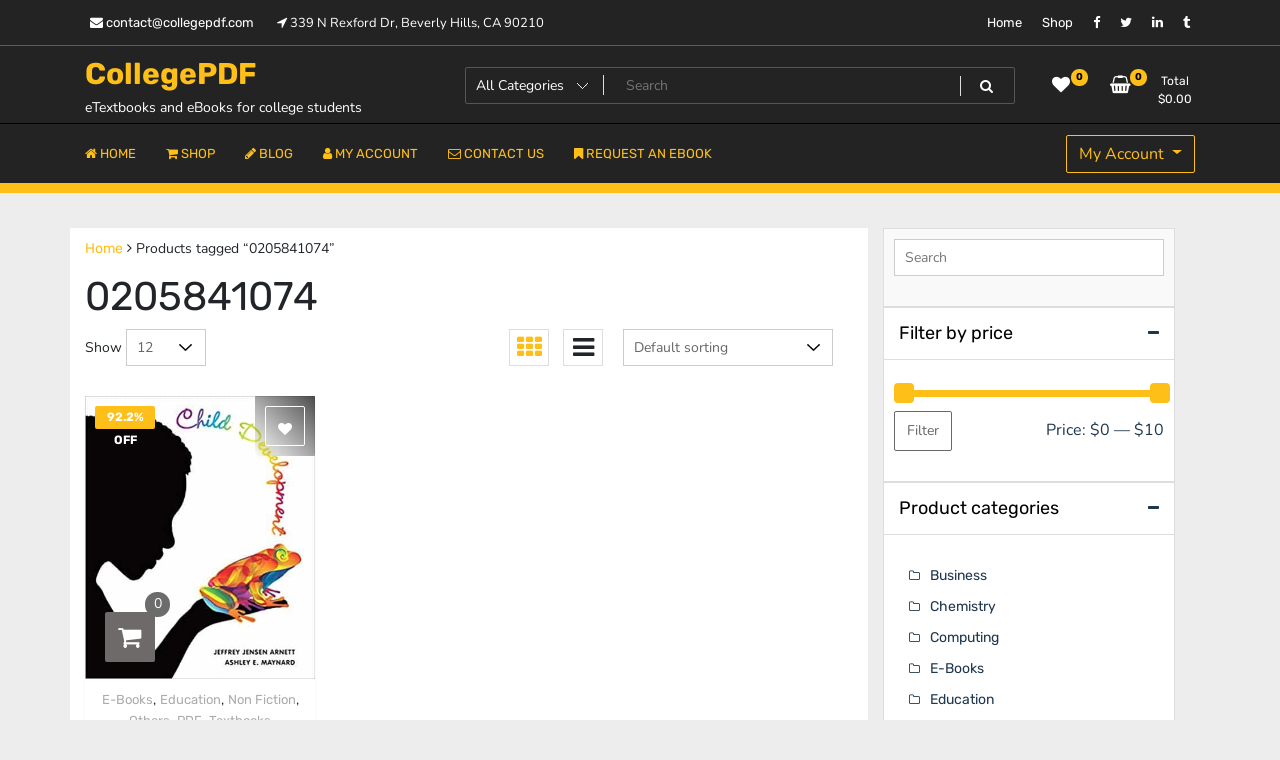

--- FILE ---
content_type: text/html; charset=UTF-8
request_url: https://collegepdf.com/product-tag/0205841074/
body_size: 19024
content:
<!doctype html>
<html lang="en-US">
<head>
	<meta charset="UTF-8">
	<meta name="viewport" content="width=device-width, initial-scale=1">
	<link rel="profile" href="https://gmpg.org/xfn/11">

	<title>0205841074 &#8211; CollegePDF</title>
<meta name='robots' content='max-image-preview:large' />
	<style>img:is([sizes="auto" i],[sizes^="auto," i]){contain-intrinsic-size:3000px 1500px}</style>
	<link rel="alternate" type="application/rss+xml" title="CollegePDF &raquo; Feed" href="https://collegepdf.com/feed/" />
<link rel="alternate" type="application/rss+xml" title="CollegePDF &raquo; Comments Feed" href="https://collegepdf.com/comments/feed/" />
<link rel="alternate" type="application/rss+xml" title="CollegePDF &raquo; 0205841074 Tag Feed" href="https://collegepdf.com/product-tag/0205841074/feed/" />
<script>
window._wpemojiSettings = {"baseUrl":"https:\/\/s.w.org\/images\/core\/emoji\/16.0.1\/72x72\/","ext":".png","svgUrl":"https:\/\/s.w.org\/images\/core\/emoji\/16.0.1\/svg\/","svgExt":".svg","source":{"concatemoji":"https:\/\/collegepdf.com\/wp-includes\/js\/wp-emoji-release.min.js?ver=6.8.3"}};
/*! This file is auto-generated */
!function(s,n){var o,i,e;function c(e){try{var t={supportTests:e,timestamp:(new Date).valueOf()};sessionStorage.setItem(o,JSON.stringify(t))}catch(e){}}function p(e,t,n){e.clearRect(0,0,e.canvas.width,e.canvas.height),e.fillText(t,0,0);var t=new Uint32Array(e.getImageData(0,0,e.canvas.width,e.canvas.height).data),a=(e.clearRect(0,0,e.canvas.width,e.canvas.height),e.fillText(n,0,0),new Uint32Array(e.getImageData(0,0,e.canvas.width,e.canvas.height).data));return t.every(function(e,t){return e===a[t]})}function u(e,t){e.clearRect(0,0,e.canvas.width,e.canvas.height),e.fillText(t,0,0);for(var n=e.getImageData(16,16,1,1),a=0;a<n.data.length;a++)if(0!==n.data[a])return!1;return!0}function f(e,t,n,a){switch(t){case"flag":return n(e,"\ud83c\udff3\ufe0f\u200d\u26a7\ufe0f","\ud83c\udff3\ufe0f\u200b\u26a7\ufe0f")?!1:!n(e,"\ud83c\udde8\ud83c\uddf6","\ud83c\udde8\u200b\ud83c\uddf6")&&!n(e,"\ud83c\udff4\udb40\udc67\udb40\udc62\udb40\udc65\udb40\udc6e\udb40\udc67\udb40\udc7f","\ud83c\udff4\u200b\udb40\udc67\u200b\udb40\udc62\u200b\udb40\udc65\u200b\udb40\udc6e\u200b\udb40\udc67\u200b\udb40\udc7f");case"emoji":return!a(e,"\ud83e\udedf")}return!1}function g(e,t,n,a){var r="undefined"!=typeof WorkerGlobalScope&&self instanceof WorkerGlobalScope?new OffscreenCanvas(300,150):s.createElement("canvas"),o=r.getContext("2d",{willReadFrequently:!0}),i=(o.textBaseline="top",o.font="600 32px Arial",{});return e.forEach(function(e){i[e]=t(o,e,n,a)}),i}function t(e){var t=s.createElement("script");t.src=e,t.defer=!0,s.head.appendChild(t)}"undefined"!=typeof Promise&&(o="wpEmojiSettingsSupports",i=["flag","emoji"],n.supports={everything:!0,everythingExceptFlag:!0},e=new Promise(function(e){s.addEventListener("DOMContentLoaded",e,{once:!0})}),new Promise(function(t){var n=function(){try{var e=JSON.parse(sessionStorage.getItem(o));if("object"==typeof e&&"number"==typeof e.timestamp&&(new Date).valueOf()<e.timestamp+604800&&"object"==typeof e.supportTests)return e.supportTests}catch(e){}return null}();if(!n){if("undefined"!=typeof Worker&&"undefined"!=typeof OffscreenCanvas&&"undefined"!=typeof URL&&URL.createObjectURL&&"undefined"!=typeof Blob)try{var e="postMessage("+g.toString()+"("+[JSON.stringify(i),f.toString(),p.toString(),u.toString()].join(",")+"));",a=new Blob([e],{type:"text/javascript"}),r=new Worker(URL.createObjectURL(a),{name:"wpTestEmojiSupports"});return void(r.onmessage=function(e){c(n=e.data),r.terminate(),t(n)})}catch(e){}c(n=g(i,f,p,u))}t(n)}).then(function(e){for(var t in e)n.supports[t]=e[t],n.supports.everything=n.supports.everything&&n.supports[t],"flag"!==t&&(n.supports.everythingExceptFlag=n.supports.everythingExceptFlag&&n.supports[t]);n.supports.everythingExceptFlag=n.supports.everythingExceptFlag&&!n.supports.flag,n.DOMReady=!1,n.readyCallback=function(){n.DOMReady=!0}}).then(function(){return e}).then(function(){var e;n.supports.everything||(n.readyCallback(),(e=n.source||{}).concatemoji?t(e.concatemoji):e.wpemoji&&e.twemoji&&(t(e.twemoji),t(e.wpemoji)))}))}((window,document),window._wpemojiSettings);
</script>

<style id='wp-emoji-styles-inline-css'>img.wp-smiley,img.emoji{display:inline!important;border:none!important;box-shadow:none!important;height:1em!important;width:1em!important;margin:0 0.07em!important;vertical-align:-0.1em!important;background:none!important;padding:0!important}</style>
<link data-optimized="1" rel='stylesheet' id='wp-block-library-css' href='https://collegepdf.com/wp-content/litespeed/css/19aa395e91887e990c2872b09ff82f90.css?ver=f2ace' media='all' />
<style id='classic-theme-styles-inline-css'>
/*! This file is auto-generated */
.wp-block-button__link{color:#fff;background-color:#32373c;border-radius:9999px;box-shadow:none;text-decoration:none;padding:calc(.667em + 2px) calc(1.333em + 2px);font-size:1.125em}.wp-block-file__button{background:#32373c;color:#fff;text-decoration:none}</style>
<style id='global-styles-inline-css'>:root{--wp--preset--aspect-ratio--square:1;--wp--preset--aspect-ratio--4-3:4/3;--wp--preset--aspect-ratio--3-4:3/4;--wp--preset--aspect-ratio--3-2:3/2;--wp--preset--aspect-ratio--2-3:2/3;--wp--preset--aspect-ratio--16-9:16/9;--wp--preset--aspect-ratio--9-16:9/16;--wp--preset--color--black:#000000;--wp--preset--color--cyan-bluish-gray:#abb8c3;--wp--preset--color--white:#ffffff;--wp--preset--color--pale-pink:#f78da7;--wp--preset--color--vivid-red:#cf2e2e;--wp--preset--color--luminous-vivid-orange:#ff6900;--wp--preset--color--luminous-vivid-amber:#fcb900;--wp--preset--color--light-green-cyan:#7bdcb5;--wp--preset--color--vivid-green-cyan:#00d084;--wp--preset--color--pale-cyan-blue:#8ed1fc;--wp--preset--color--vivid-cyan-blue:#0693e3;--wp--preset--color--vivid-purple:#9b51e0;--wp--preset--gradient--vivid-cyan-blue-to-vivid-purple:linear-gradient(135deg,rgba(6,147,227,1) 0%,rgb(155,81,224) 100%);--wp--preset--gradient--light-green-cyan-to-vivid-green-cyan:linear-gradient(135deg,rgb(122,220,180) 0%,rgb(0,208,130) 100%);--wp--preset--gradient--luminous-vivid-amber-to-luminous-vivid-orange:linear-gradient(135deg,rgba(252,185,0,1) 0%,rgba(255,105,0,1) 100%);--wp--preset--gradient--luminous-vivid-orange-to-vivid-red:linear-gradient(135deg,rgba(255,105,0,1) 0%,rgb(207,46,46) 100%);--wp--preset--gradient--very-light-gray-to-cyan-bluish-gray:linear-gradient(135deg,rgb(238,238,238) 0%,rgb(169,184,195) 100%);--wp--preset--gradient--cool-to-warm-spectrum:linear-gradient(135deg,rgb(74,234,220) 0%,rgb(151,120,209) 20%,rgb(207,42,186) 40%,rgb(238,44,130) 60%,rgb(251,105,98) 80%,rgb(254,248,76) 100%);--wp--preset--gradient--blush-light-purple:linear-gradient(135deg,rgb(255,206,236) 0%,rgb(152,150,240) 100%);--wp--preset--gradient--blush-bordeaux:linear-gradient(135deg,rgb(254,205,165) 0%,rgb(254,45,45) 50%,rgb(107,0,62) 100%);--wp--preset--gradient--luminous-dusk:linear-gradient(135deg,rgb(255,203,112) 0%,rgb(199,81,192) 50%,rgb(65,88,208) 100%);--wp--preset--gradient--pale-ocean:linear-gradient(135deg,rgb(255,245,203) 0%,rgb(182,227,212) 50%,rgb(51,167,181) 100%);--wp--preset--gradient--electric-grass:linear-gradient(135deg,rgb(202,248,128) 0%,rgb(113,206,126) 100%);--wp--preset--gradient--midnight:linear-gradient(135deg,rgb(2,3,129) 0%,rgb(40,116,252) 100%);--wp--preset--font-size--small:13px;--wp--preset--font-size--medium:20px;--wp--preset--font-size--large:36px;--wp--preset--font-size--x-large:42px;--wp--preset--spacing--20:0.44rem;--wp--preset--spacing--30:0.67rem;--wp--preset--spacing--40:1rem;--wp--preset--spacing--50:1.5rem;--wp--preset--spacing--60:2.25rem;--wp--preset--spacing--70:3.38rem;--wp--preset--spacing--80:5.06rem;--wp--preset--shadow--natural:6px 6px 9px rgba(0, 0, 0, 0.2);--wp--preset--shadow--deep:12px 12px 50px rgba(0, 0, 0, 0.4);--wp--preset--shadow--sharp:6px 6px 0px rgba(0, 0, 0, 0.2);--wp--preset--shadow--outlined:6px 6px 0px -3px rgba(255, 255, 255, 1), 6px 6px rgba(0, 0, 0, 1);--wp--preset--shadow--crisp:6px 6px 0px rgba(0, 0, 0, 1)}:where(.is-layout-flex){gap:.5em}:where(.is-layout-grid){gap:.5em}body .is-layout-flex{display:flex}.is-layout-flex{flex-wrap:wrap;align-items:center}.is-layout-flex>:is(*,div){margin:0}body .is-layout-grid{display:grid}.is-layout-grid>:is(*,div){margin:0}:where(.wp-block-columns.is-layout-flex){gap:2em}:where(.wp-block-columns.is-layout-grid){gap:2em}:where(.wp-block-post-template.is-layout-flex){gap:1.25em}:where(.wp-block-post-template.is-layout-grid){gap:1.25em}.has-black-color{color:var(--wp--preset--color--black)!important}.has-cyan-bluish-gray-color{color:var(--wp--preset--color--cyan-bluish-gray)!important}.has-white-color{color:var(--wp--preset--color--white)!important}.has-pale-pink-color{color:var(--wp--preset--color--pale-pink)!important}.has-vivid-red-color{color:var(--wp--preset--color--vivid-red)!important}.has-luminous-vivid-orange-color{color:var(--wp--preset--color--luminous-vivid-orange)!important}.has-luminous-vivid-amber-color{color:var(--wp--preset--color--luminous-vivid-amber)!important}.has-light-green-cyan-color{color:var(--wp--preset--color--light-green-cyan)!important}.has-vivid-green-cyan-color{color:var(--wp--preset--color--vivid-green-cyan)!important}.has-pale-cyan-blue-color{color:var(--wp--preset--color--pale-cyan-blue)!important}.has-vivid-cyan-blue-color{color:var(--wp--preset--color--vivid-cyan-blue)!important}.has-vivid-purple-color{color:var(--wp--preset--color--vivid-purple)!important}.has-black-background-color{background-color:var(--wp--preset--color--black)!important}.has-cyan-bluish-gray-background-color{background-color:var(--wp--preset--color--cyan-bluish-gray)!important}.has-white-background-color{background-color:var(--wp--preset--color--white)!important}.has-pale-pink-background-color{background-color:var(--wp--preset--color--pale-pink)!important}.has-vivid-red-background-color{background-color:var(--wp--preset--color--vivid-red)!important}.has-luminous-vivid-orange-background-color{background-color:var(--wp--preset--color--luminous-vivid-orange)!important}.has-luminous-vivid-amber-background-color{background-color:var(--wp--preset--color--luminous-vivid-amber)!important}.has-light-green-cyan-background-color{background-color:var(--wp--preset--color--light-green-cyan)!important}.has-vivid-green-cyan-background-color{background-color:var(--wp--preset--color--vivid-green-cyan)!important}.has-pale-cyan-blue-background-color{background-color:var(--wp--preset--color--pale-cyan-blue)!important}.has-vivid-cyan-blue-background-color{background-color:var(--wp--preset--color--vivid-cyan-blue)!important}.has-vivid-purple-background-color{background-color:var(--wp--preset--color--vivid-purple)!important}.has-black-border-color{border-color:var(--wp--preset--color--black)!important}.has-cyan-bluish-gray-border-color{border-color:var(--wp--preset--color--cyan-bluish-gray)!important}.has-white-border-color{border-color:var(--wp--preset--color--white)!important}.has-pale-pink-border-color{border-color:var(--wp--preset--color--pale-pink)!important}.has-vivid-red-border-color{border-color:var(--wp--preset--color--vivid-red)!important}.has-luminous-vivid-orange-border-color{border-color:var(--wp--preset--color--luminous-vivid-orange)!important}.has-luminous-vivid-amber-border-color{border-color:var(--wp--preset--color--luminous-vivid-amber)!important}.has-light-green-cyan-border-color{border-color:var(--wp--preset--color--light-green-cyan)!important}.has-vivid-green-cyan-border-color{border-color:var(--wp--preset--color--vivid-green-cyan)!important}.has-pale-cyan-blue-border-color{border-color:var(--wp--preset--color--pale-cyan-blue)!important}.has-vivid-cyan-blue-border-color{border-color:var(--wp--preset--color--vivid-cyan-blue)!important}.has-vivid-purple-border-color{border-color:var(--wp--preset--color--vivid-purple)!important}.has-vivid-cyan-blue-to-vivid-purple-gradient-background{background:var(--wp--preset--gradient--vivid-cyan-blue-to-vivid-purple)!important}.has-light-green-cyan-to-vivid-green-cyan-gradient-background{background:var(--wp--preset--gradient--light-green-cyan-to-vivid-green-cyan)!important}.has-luminous-vivid-amber-to-luminous-vivid-orange-gradient-background{background:var(--wp--preset--gradient--luminous-vivid-amber-to-luminous-vivid-orange)!important}.has-luminous-vivid-orange-to-vivid-red-gradient-background{background:var(--wp--preset--gradient--luminous-vivid-orange-to-vivid-red)!important}.has-very-light-gray-to-cyan-bluish-gray-gradient-background{background:var(--wp--preset--gradient--very-light-gray-to-cyan-bluish-gray)!important}.has-cool-to-warm-spectrum-gradient-background{background:var(--wp--preset--gradient--cool-to-warm-spectrum)!important}.has-blush-light-purple-gradient-background{background:var(--wp--preset--gradient--blush-light-purple)!important}.has-blush-bordeaux-gradient-background{background:var(--wp--preset--gradient--blush-bordeaux)!important}.has-luminous-dusk-gradient-background{background:var(--wp--preset--gradient--luminous-dusk)!important}.has-pale-ocean-gradient-background{background:var(--wp--preset--gradient--pale-ocean)!important}.has-electric-grass-gradient-background{background:var(--wp--preset--gradient--electric-grass)!important}.has-midnight-gradient-background{background:var(--wp--preset--gradient--midnight)!important}.has-small-font-size{font-size:var(--wp--preset--font-size--small)!important}.has-medium-font-size{font-size:var(--wp--preset--font-size--medium)!important}.has-large-font-size{font-size:var(--wp--preset--font-size--large)!important}.has-x-large-font-size{font-size:var(--wp--preset--font-size--x-large)!important}:where(.wp-block-post-template.is-layout-flex){gap:1.25em}:where(.wp-block-post-template.is-layout-grid){gap:1.25em}:where(.wp-block-columns.is-layout-flex){gap:2em}:where(.wp-block-columns.is-layout-grid){gap:2em}:root :where(.wp-block-pullquote){font-size:1.5em;line-height:1.6}</style>
<link data-optimized="1" rel='stylesheet' id='contact-form-7-css' href='https://collegepdf.com/wp-content/litespeed/css/1a11ce4c39c441b22c21e0a0a6b923cc.css?ver=5a75a' media='all' />
<link data-optimized="1" rel='stylesheet' id='rs-plugin-settings-css' href='https://collegepdf.com/wp-content/litespeed/css/ab4e1afb8040b4eeb86599ec7b723c9b.css?ver=83353' media='all' />
<style id='rs-plugin-settings-inline-css'></style>
<link data-optimized="1" rel='stylesheet' id='tfwc-tool-smart-variation-swatches-style-css' href='https://collegepdf.com/wp-content/litespeed/css/2e6b577d5bc8505e25955ac735513986.css?ver=44ab5' media='all' />
<link data-optimized="1" rel='stylesheet' id='tfwctool-admin-style-css' href='https://collegepdf.com/wp-content/litespeed/css/d26f8468ec4f49f682729ad7ec995631.css?ver=7d0d1' media='all' />
<link data-optimized="1" rel='stylesheet' id='woocommerce-layout-css' href='https://collegepdf.com/wp-content/litespeed/css/9953523884149fa518fe35b16831d93f.css?ver=76f42' media='all' />
<style id='woocommerce-layout-inline-css'>.infinite-scroll .woocommerce-pagination{display:none}</style>
<link data-optimized="1" rel='stylesheet' id='woocommerce-smallscreen-css' href='https://collegepdf.com/wp-content/litespeed/css/54812d1afd6c3e1f5c183e223c57305d.css?ver=d67d2' media='only screen and (max-width: 768px)' />
<link data-optimized="1" rel='stylesheet' id='woocommerce-general-css' href='https://collegepdf.com/wp-content/litespeed/css/70ff66f635f9c58639c50c9d28a36e35.css?ver=c895f' media='all' />
<style id='woocommerce-inline-inline-css'>.woocommerce form .form-row .required{visibility:hidden}</style>
<link data-optimized="1" rel='stylesheet' id='xs-front-style-css' href='https://collegepdf.com/wp-content/litespeed/css/6e8a71ef851f0a26d264ac612e09b6e4.css?ver=a1e7a' media='all' />
<link data-optimized="1" rel='stylesheet' id='xs_login_font_login_css-css' href='https://collegepdf.com/wp-content/litespeed/css/869661fecf2d8d24f8cc57bb27389b6b.css?ver=f4a0f' media='all' />
<link data-optimized="1" rel='stylesheet' id='tfwc-tool-compare-style-css' href='https://collegepdf.com/wp-content/litespeed/css/3b8edea0fb94e1ec7c10eb08b3c7db80.css?ver=1d60e' media='all' />
<link data-optimized="1" rel='stylesheet' id='tfwc-tool-quick-view-style-css' href='https://collegepdf.com/wp-content/litespeed/css/33479d8a1bcdf805db0de0ed30fdbead.css?ver=63f83' media='all' />
<link data-optimized="1" rel='stylesheet' id='tfwc-tool-ajax-search-style-css' href='https://collegepdf.com/wp-content/litespeed/css/aa0aecb4b52990d87e165fb758436c5e.css?ver=7cedd' media='all' />
<link data-optimized="1" rel='stylesheet' id='tfwc-tool-floating-cart-style-css' href='https://collegepdf.com/wp-content/litespeed/css/0f1cc28783271b2237cae8c2c8675ab7.css?ver=0d218' media='all' />
<link data-optimized="1" rel='stylesheet' id='woo-variation-swatches-css' href='https://collegepdf.com/wp-content/litespeed/css/ccb4957d8fc2c0a2ebe661f59de570fe.css?ver=9140d' media='all' />
<style id='woo-variation-swatches-inline-css'>:root{--wvs-tick:url("data:image/svg+xml;utf8,%3Csvg filter='drop-shadow(0px 0px 2px rgb(0 0 0 / .8))' xmlns='http://www.w3.org/2000/svg' viewBox='0 0 30 30'%3E%3Cpath fill='none' stroke='%23ffffff' stroke-linecap='round' stroke-linejoin='round' stroke-width='4' d='M4 16L11 23 27 7'/%3E%3C/svg%3E");

--wvs-cross:url("data:image/svg+xml;utf8,%3Csvg filter='drop-shadow(0px 0px 5px rgb(255 255 255 / .6))' xmlns='http://www.w3.org/2000/svg' width='72px' height='72px' viewBox='0 0 24 24'%3E%3Cpath fill='none' stroke='%23ff0000' stroke-linecap='round' stroke-width='0.6' d='M5 5L19 19M19 5L5 19'/%3E%3C/svg%3E");--wvs-single-product-item-width:30px;--wvs-single-product-item-height:30px;--wvs-single-product-item-font-size:16px}</style>
<link data-optimized="1" rel='stylesheet' id='brands-styles-css' href='https://collegepdf.com/wp-content/litespeed/css/765775375471ffe96d63ae0e5b916d06.css?ver=69df8' media='all' />
<link data-optimized="1" rel='stylesheet' id='newstore-google-font-css' href='https://collegepdf.com/wp-content/litespeed/css/fd4f3ff17ee26f56088c3498c6fcc2ee.css?ver=cbf5f' media='all' />
<link data-optimized="1" rel='stylesheet' id='bootstrap-css' href='https://collegepdf.com/wp-content/litespeed/css/bc1e58873110e4ec820968e59c8a28b3.css?ver=dbc7e' media='all' />
<link data-optimized="1" rel='stylesheet' id='owl-carousel-css' href='https://collegepdf.com/wp-content/litespeed/css/a97c5e5687b1633cea6af6ced5b24227.css?ver=58c35' media='all' />
<link data-optimized="1" rel='stylesheet' id='owl-theme-css' href='https://collegepdf.com/wp-content/litespeed/css/fb847b0cdd23332e6938579ec7d6533b.css?ver=0d1c1' media='all' />
<link data-optimized="1" rel='stylesheet' id='simplelightbox-css' href='https://collegepdf.com/wp-content/litespeed/css/2f74cb9be686436ee2917813428f331f.css?ver=dd382' media='all' />
<link data-optimized="1" rel='stylesheet' id='font-awesome-css' href='https://collegepdf.com/wp-content/litespeed/css/05ad91483cc218528f26f960d3ca98fd.css?ver=094f6' media='all' />
<link data-optimized="1" rel='stylesheet' id='newstore-main-nav-css' href='https://collegepdf.com/wp-content/litespeed/css/1d8ae1c3df082bec9480c6272f728245.css?ver=400dc' media='all' />
<link data-optimized="1" rel='stylesheet' id='newstore-style-css' href='https://collegepdf.com/wp-content/litespeed/css/0745735cee2afe445c05a39eb2dbe964.css?ver=4e105' media='all' />
<style id='newstore-style-inline-css'>main#main.site-main:not(.wc-site-main){-ms-flex:0 0 67%;flex:0 0 67%;max-width:67%}aside#secondary.sidebar-widget-area.widget-area:not(.woocommerce-widget-area){-ms-flex:0 0 33%;flex:0 0 33%;max-width:33%}</style>
<link data-optimized="1" rel='stylesheet' id='newshop-ecommerce-style-css' href='https://collegepdf.com/wp-content/litespeed/css/ea7fcd4a4c30dca1fd5f6729b48a51b6.css?ver=49ce2' media='all' />
<link data-optimized="1" rel='stylesheet' id='newstore-media-style-css' href='https://collegepdf.com/wp-content/litespeed/css/76e6ee541ebe73e82723842e57600c93.css?ver=77c4e' media='all' />
<script src="https://collegepdf.com/wp-includes/js/jquery/jquery.min.js?ver=3.7.1" id="jquery-core-js"></script>
<script src="https://collegepdf.com/wp-includes/js/jquery/jquery-migrate.min.js?ver=3.4.1" id="jquery-migrate-js"></script>
<script src="https://collegepdf.com/wp-content/plugins/revslider/public/assets/js/rbtools.min.js?ver=6.3.5" id="tp-tools-js"></script>
<script src="https://collegepdf.com/wp-content/plugins/revslider/public/assets/js/rs6.min.js?ver=6.3.5" id="revmin-js"></script>
<script src="https://collegepdf.com/wp-content/plugins/woocommerce/assets/js/jquery-cookie/jquery.cookie.min.js?ver=1.4.1-wc.10.3.7" id="wc-jquery-cookie-js" data-wp-strategy="defer"></script>
<script id="tfwctool-script-js-extra">
var TFWC_TOOL = {"ajax_url":"https:\/\/collegepdf.com\/wp-admin\/admin-ajax.php","add_to_wishlist_action":"tfwctool_add_to_wishlist","remove_from_wishlist_action":"tfwctool_remove_from_wishlist","compare_cookie_name":"tfwc_tool_compare","wishlist_cookie_name":"tfwc_tool_wishilst","compare_cookie_expiration":"1771514891"};
</script>
<script src="https://collegepdf.com/wp-content/plugins/woo-tools/assets/js/tfwctool-script.js?ver=6.8.3" id="tfwctool-script-js"></script>
<script src="https://collegepdf.com/wp-content/plugins/woocommerce/assets/js/jquery-blockui/jquery.blockUI.min.js?ver=2.7.0-wc.10.3.7" id="wc-jquery-blockui-js" data-wp-strategy="defer"></script>
<script id="wc-add-to-cart-js-extra">
var wc_add_to_cart_params = {"ajax_url":"\/wp-admin\/admin-ajax.php","wc_ajax_url":"\/?wc-ajax=%%endpoint%%","i18n_view_cart":"View cart","cart_url":"https:\/\/collegepdf.com\/cart\/","is_cart":"","cart_redirect_after_add":"no"};
</script>
<script src="https://collegepdf.com/wp-content/plugins/woocommerce/assets/js/frontend/add-to-cart.min.js?ver=10.3.7" id="wc-add-to-cart-js" defer data-wp-strategy="defer"></script>
<script src="https://collegepdf.com/wp-content/plugins/woocommerce/assets/js/js-cookie/js.cookie.min.js?ver=2.1.4-wc.10.3.7" id="wc-js-cookie-js" defer data-wp-strategy="defer"></script>
<script id="woocommerce-js-extra">
var woocommerce_params = {"ajax_url":"\/wp-admin\/admin-ajax.php","wc_ajax_url":"\/?wc-ajax=%%endpoint%%","i18n_password_show":"Show password","i18n_password_hide":"Hide password"};
</script>
<script src="https://collegepdf.com/wp-content/plugins/woocommerce/assets/js/frontend/woocommerce.min.js?ver=10.3.7" id="woocommerce-js" defer data-wp-strategy="defer"></script>
<script id="xs_front_main_js-js-extra">
var rest_config = {"rest_url":"https:\/\/collegepdf.com\/wp-json\/","nonce":"624f2deb00","insta_enabled":""};
</script>
<script src="https://collegepdf.com/wp-content/plugins/wp-social/assets/js/front-main.js?ver=3.1.2" id="xs_front_main_js-js"></script>
<script id="xs_social_custom-js-extra">
var rest_api_conf = {"siteurl":"https:\/\/collegepdf.com","nonce":"624f2deb00","root":"https:\/\/collegepdf.com\/wp-json\/"};
var wsluFrontObj = {"resturl":"https:\/\/collegepdf.com\/wp-json\/","rest_nonce":"624f2deb00"};
</script>
<script src="https://collegepdf.com/wp-content/plugins/wp-social/assets/js/social-front.js?ver=6.8.3" id="xs_social_custom-js"></script>
<script src="https://collegepdf.com/wp-content/themes/newstore/js/owl.carousel.js?ver=6.8.3" id="owl-carousel-js"></script>
<script src="https://collegepdf.com/wp-content/themes/newstore/js/simple-lightbox.jquery.min.js?ver=6.8.3" id="simple-lightbox-js"></script>
<script src="https://collegepdf.com/wp-content/themes/newstore/js/popper.min.js?ver=6.8.3" id="popper-js"></script>
<script src="https://collegepdf.com/wp-content/themes/newstore/js/bootstrap.min.js?ver=6.8.3" id="bootstrap-js"></script>
<script src="https://collegepdf.com/wp-content/themes/newstore/js/jquery.ez-plus-custom.js?ver=6.8.3" id="jquery-ez-plus-js"></script>
<script src="https://collegepdf.com/wp-content/themes/newstore/js/jquery.sticky-sidebar.min.js?ver=6.8.3" id="jquery-sticky-sidebar-js"></script>
<script src="https://collegepdf.com/wp-content/themes/newstore/js/skip-link-focus-fix.js?ver=6.8.3" id="newstore-skip-link-focus-fix-js"></script>
<script id="newstore-custom-script-js-extra">
var newstore_script_obj = {"rtl":"","sticky_header":"1"};
</script>
<script src="https://collegepdf.com/wp-content/themes/newstore/js/custom-script.js?ver=6.8.3" id="newstore-custom-script-js"></script>
<!--[if lt IE 9]>
<script src="https://collegepdf.com/wp-content/themes/newstore/js/respond.min.js?ver=6.8.3" id="respond-js"></script>
<![endif]-->
<!--[if lt IE 9]>
<script src="https://collegepdf.com/wp-content/themes/newstore/js/html5shiv.js?ver=6.8.3" id="html5shiv-js"></script>
<![endif]-->
<link rel="https://api.w.org/" href="https://collegepdf.com/wp-json/" /><link rel="alternate" title="JSON" type="application/json" href="https://collegepdf.com/wp-json/wp/v2/product_tag/20067" /><link rel="EditURI" type="application/rsd+xml" title="RSD" href="https://collegepdf.com/xmlrpc.php?rsd" />
<meta name="generator" content="WordPress 6.8.3" />
<meta name="generator" content="WooCommerce 10.3.7" />
	<noscript><style>.woocommerce-product-gallery{ opacity: 1 !important; }</style></noscript>
	<meta name="generator" content="Elementor 3.33.2; features: additional_custom_breakpoints; settings: css_print_method-external, google_font-enabled, font_display-auto">
			<style>.e-con.e-parent:nth-of-type(n+4):not(.e-lazyloaded):not(.e-no-lazyload),.e-con.e-parent:nth-of-type(n+4):not(.e-lazyloaded):not(.e-no-lazyload) *{background-image:none!important}@media screen and (max-height:1024px){.e-con.e-parent:nth-of-type(n+3):not(.e-lazyloaded):not(.e-no-lazyload),.e-con.e-parent:nth-of-type(n+3):not(.e-lazyloaded):not(.e-no-lazyload) *{background-image:none!important}}@media screen and (max-height:640px){.e-con.e-parent:nth-of-type(n+2):not(.e-lazyloaded):not(.e-no-lazyload),.e-con.e-parent:nth-of-type(n+2):not(.e-lazyloaded):not(.e-no-lazyload) *{background-image:none!important}}</style>
			<style id="custom-background-css">body.custom-background{background-color:#ededed}</style>
	<meta name="generator" content="Powered by Slider Revolution 6.3.5 - responsive, Mobile-Friendly Slider Plugin for WordPress with comfortable drag and drop interface." />

<!-- Jetpack Open Graph Tags -->
<meta property="og:type" content="website" />
<meta property="og:title" content="0205841074 &#8211; CollegePDF" />
<meta property="og:url" content="https://collegepdf.com/product-tag/0205841074/" />
<meta property="og:site_name" content="CollegePDF" />
<meta property="og:image" content="https://collegepdf.com/wp-content/uploads/2022/01/cropped-collegepdf-logo-e1643118502250.png" />
<meta property="og:image:width" content="386" />
<meta property="og:image:height" content="378" />
<meta property="og:image:alt" content="" />
<meta property="og:locale" content="en_US" />

<!-- End Jetpack Open Graph Tags -->
<link rel="icon" href="https://collegepdf.com/wp-content/uploads/2022/01/cropped-collegepdf-logo-32x32.png" sizes="32x32" />
<link rel="icon" href="https://collegepdf.com/wp-content/uploads/2022/01/cropped-collegepdf-logo-192x192.png" sizes="192x192" />
<link rel="apple-touch-icon" href="https://collegepdf.com/wp-content/uploads/2022/01/cropped-collegepdf-logo-180x180.png" />
<meta name="msapplication-TileImage" content="https://collegepdf.com/wp-content/uploads/2022/01/cropped-collegepdf-logo-270x270.png" />
<script type="text/javascript">function setREVStartSize(e){
			//window.requestAnimationFrame(function() {				 
				window.RSIW = window.RSIW===undefined ? window.innerWidth : window.RSIW;	
				window.RSIH = window.RSIH===undefined ? window.innerHeight : window.RSIH;	
				try {								
					var pw = document.getElementById(e.c).parentNode.offsetWidth,
						newh;
					pw = pw===0 || isNaN(pw) ? window.RSIW : pw;
					e.tabw = e.tabw===undefined ? 0 : parseInt(e.tabw);
					e.thumbw = e.thumbw===undefined ? 0 : parseInt(e.thumbw);
					e.tabh = e.tabh===undefined ? 0 : parseInt(e.tabh);
					e.thumbh = e.thumbh===undefined ? 0 : parseInt(e.thumbh);
					e.tabhide = e.tabhide===undefined ? 0 : parseInt(e.tabhide);
					e.thumbhide = e.thumbhide===undefined ? 0 : parseInt(e.thumbhide);
					e.mh = e.mh===undefined || e.mh=="" || e.mh==="auto" ? 0 : parseInt(e.mh,0);		
					if(e.layout==="fullscreen" || e.l==="fullscreen") 						
						newh = Math.max(e.mh,window.RSIH);					
					else{					
						e.gw = Array.isArray(e.gw) ? e.gw : [e.gw];
						for (var i in e.rl) if (e.gw[i]===undefined || e.gw[i]===0) e.gw[i] = e.gw[i-1];					
						e.gh = e.el===undefined || e.el==="" || (Array.isArray(e.el) && e.el.length==0)? e.gh : e.el;
						e.gh = Array.isArray(e.gh) ? e.gh : [e.gh];
						for (var i in e.rl) if (e.gh[i]===undefined || e.gh[i]===0) e.gh[i] = e.gh[i-1];
											
						var nl = new Array(e.rl.length),
							ix = 0,						
							sl;					
						e.tabw = e.tabhide>=pw ? 0 : e.tabw;
						e.thumbw = e.thumbhide>=pw ? 0 : e.thumbw;
						e.tabh = e.tabhide>=pw ? 0 : e.tabh;
						e.thumbh = e.thumbhide>=pw ? 0 : e.thumbh;					
						for (var i in e.rl) nl[i] = e.rl[i]<window.RSIW ? 0 : e.rl[i];
						sl = nl[0];									
						for (var i in nl) if (sl>nl[i] && nl[i]>0) { sl = nl[i]; ix=i;}															
						var m = pw>(e.gw[ix]+e.tabw+e.thumbw) ? 1 : (pw-(e.tabw+e.thumbw)) / (e.gw[ix]);					
						newh =  (e.gh[ix] * m) + (e.tabh + e.thumbh);
					}				
					if(window.rs_init_css===undefined) window.rs_init_css = document.head.appendChild(document.createElement("style"));					
					document.getElementById(e.c).height = newh+"px";
					window.rs_init_css.innerHTML += "#"+e.c+"_wrapper { height: "+newh+"px }";				
				} catch(e){
					console.log("Failure at Presize of Slider:" + e)
				}					   
			//});
		  };</script>
		<style id="wp-custom-css">.site-branding img.custom-logo{max-width:200px;border:1px solid #000;padding:10px;border-radius:2px}#blog-content{padding-top:10px}.woocommerce div.product div.images img{display:block;width:85%;height:auto;box-shadow:none}.woocommerce img,.woocommerce-page img{height:auto;max-width:100%}</style>
		</head>

<body class="archive tax-product_tag term-20067 custom-background wp-theme-newstore wp-child-theme-newshop-ecommerce theme-newstore woocommerce woocommerce-page woocommerce-no-js woo-variation-swatches wvs-behavior-blur wvs-theme-newshop-ecommerce wvs-show-label wvs-tooltip hfeed full woocommerce-active elementor-default elementor-kit-2539">
<div id="page" class="site">
	<a class="skip-link screen-reader-text" href="#content">Skip to content</a>

	<header id="masthead" class="site-header">
  	<div class="header-topbar">
		<div class="container">
			<div class="row">
				<div class="col-md-6 text-small-center text-left">        <span class="contact-item contact-email"><span class="contact-link"><a href="/cdn-cgi/l/email-protection#1d7e7273697c7e695d7e727171787a786d797b337e7270"><i class="fa fa-envelope"></i> <span class="__cf_email__" data-cfemail="f89b97968c999b8cb89b9794949d9f9d889c9ed69b9795">[email&#160;protected]</span></a></span></span>
            <span class="contact-item contact-email"><span class="contact-link"><i class="fa fa-location-arrow"></i> 339 N Rexford Dr, Beverly Hills, CA 90210</span></span>
    </div>
				<div class="col-md-6 text-small-center text-right">
					<ul id="topbar-menu" class="topbar-menu"><li id="menu-item-8769" class="menu-item menu-item-type-post_type menu-item-object-page menu-item-home menu-item-8769"><a href="https://collegepdf.com/">Home</a></li>
<li id="menu-item-8771" class="menu-item menu-item-type-post_type menu-item-object-page menu-item-8771"><a href="https://collegepdf.com/shop/">Shop</a></li>
</ul>					    <ul class="header-topbar-links">
        	            	            <li><a href="https://www.facebook.com/collegepdf"  target="_blank"><i class="fa fa-facebook"></i></a></li>
	                    	            	            <li><a href="https://twitter.com/college_pdf"  target="_blank"><i class="fa fa-twitter"></i></a></li>
	                    	            	            <li><a href="https://www.linkedin.com/in/college-pdf-46b222230/"  target="_blank"><i class="fa fa-linkedin"></i></a></li>
	                    	            	            <li><a href="https://collegepdf.tumblr.com/" target="_blank"><i class="fa fa-tumblr"></i></a></li>
	                    	                        </ul>
    				</div>
			</div>
		</div>
	</div>
	<div class="header-middle">
		<div class="container">
		<div class="row align-items-center">
	<div class="header-branding col-md-4 col-sm-12 text-sm-center mx-auto">
		<div class="site-branding">
							<p class="site-title"><a href="https://collegepdf.com/" rel="home">CollegePDF</a></p>
								<p class="site-description">eTextbooks and eBooks for college students</p>
					</div><!-- .site-branding -->
	</div>
	<div class="header-search-and-cart col-md-8 col-sm-12 sm-text-center mx-auto">
		<div class="row">
			<div class="col header-wcsearch-form-container mx-auto">
				<form role="search" method="get" class="search-form nestore-search-form d-block w-100" autocomplete="off" action="https://collegepdf.com/shop/">
	<div class="w-100 search-form-inner">
		<div class="search-form-cat-container">
		<select  name='product_cat' id='product_cat' class='search-form-categories'>
	<option value='0'>All Categories</option>
	<option class="level-0" value="uncategorized">Uncategorized</option>
	<option class="level-0" value="e-books">E-Books</option>
	<option class="level-0" value="education">Education</option>
	<option class="level-0" value="health">Health</option>
	<option class="level-0" value="non-fiction">Non Fiction</option>
	<option class="level-0" value="others">Others</option>
	<option class="level-0" value="textbooks">Textbooks</option>
	<option class="level-0" value="pdf">PDF</option>
	<option class="level-0" value="business">Business</option>
	<option class="level-0" value="medicine">Medicine</option>
	<option class="level-0" value="physics">Physics</option>
	<option class="level-0" value="mathematics">Mathematics</option>
	<option class="level-0" value="law">Law</option>
	<option class="level-0" value="chemistry">Chemistry</option>
	<option class="level-0" value="computing">Computing</option>
</select>
		</div>
		<input type="search" class="input-text main-input-search tfwctool-auto-ajaxsearch-input" placeholder="Search " value="" name="s" title="Search for:" autcomplete="false">
		<span class="search-spinner"><i class="fa fa-refresh fa-spin"></i></span>
		<input type="hidden" name="post_type" value="product">
		<button type="submit" class="main-search-submit" ><i class="fa fa-search"></i></button>
	</div>
</form>
			</div>
			<div class="header-cart-withlist-links-container text-right text-md-right text-sm-center mx-auto">
				<div class="header-cart-withlist-links-container-inner">
					<div class="header-wishlist-container">
								<a class="wishlist-link-contents" href="">
			<div class="wishlist-link-contents-inner">
				<span class="icon"><i class="fa fa-heart"></i></span>
				<span class="count">0</span>
			</div>
		</a>
							</div>
					<div class="header-cart-container">
								<div id="site-header-cart" class="site-header-cart woocommerce">
			<div class="site-header-cart-inner">
						<a class="cart-link-contents" href="https://collegepdf.com/cart/">
			<div class="header-cart-top-link-left">
			<span class="icon"><i class="fa fa-shopping-basket"></i></span>
			<span class="count">0</span>
			</div>
			<div class="header-cart-top-link-right">
				<div class="label">Total</div>
				<div class="amount"><span class="woocommerce-Price-amount amount"><bdi><span class="woocommerce-Price-currencySymbol">&#36;</span>0.00</bdi></span></div>
			</div>
		</a>
						<div class="header-cart-conetnts">
					<div class="header-cart-top">
										<div class="header-cart-top-left">0 items</div>
					<div class="header-cart-top-right"><a class="header-cart-top-link" href="https://collegepdf.com/cart/">View Cart</a></div>
					</div>
					<div class="header-cart-products">
						

	<p class="woocommerce-mini-cart__empty-message">No products in the cart.</p>


					</div>
				</div>
			</div>
		</div>
							</div>
				</div>
			</div>
		</div>
	</div>
</div>		</div>
	</div>
	<div class="header-main">
    	<div class="container">
        	<div class="primary-menu-container">
        		<nav id="site-navigation" class="main-navigation navbar navbar-expand-md navbar-light row" role="navigation">					  	
					<div class="navbar-header sm-order-2">
						<button class="navbar-toggler" type="button" data-toggle="collapse" data-target="#TF-Navbar" aria-controls="TF-Navbar" aria-expanded="false" aria-label="Toggle navigation">
							<span class="icon-bar"></span>
							<span class="icon-bar"></span>
							<span class="icon-bar"></span>
						</button>
					</div>
					<div id="TF-Navbar" class="collapse navbar-collapse col-md-10 mx-auto sm-order-last"><ul id="primary-menu" class="nav navbar-nav primary-menu"><li itemscope="itemscope" itemtype="https://www.schema.org/SiteNavigationElement" id="menu-item-8762" class="menu-item menu-item-type-post_type menu-item-object-page menu-item-home menu-item-8762 nav-item"><a href="https://collegepdf.com/" class="nav-link"><span class="menu-text"><i class="tf-menu-icon fa fa-home"></i> Home</span></a></li>
<li itemscope="itemscope" itemtype="https://www.schema.org/SiteNavigationElement" id="menu-item-8811" class="menu-item menu-item-type-post_type menu-item-object-page menu-item-8811 nav-item"><a href="https://collegepdf.com/shop/" class="nav-link"><span class="menu-text"><i class="tf-menu-icon fa fa-shopping-cart"></i> Shop</span></a></li>
<li itemscope="itemscope" itemtype="https://www.schema.org/SiteNavigationElement" id="menu-item-8809" class="menu-item menu-item-type-post_type menu-item-object-page menu-item-8809 nav-item"><a href="https://collegepdf.com/blog/" class="nav-link"><span class="menu-text"><i class="tf-menu-icon fa fa-pencil"></i> Blog</span></a></li>
<li itemscope="itemscope" itemtype="https://www.schema.org/SiteNavigationElement" id="menu-item-13895" class="menu-item menu-item-type-post_type menu-item-object-page menu-item-13895 nav-item"><a href="https://collegepdf.com/my-account/" class="nav-link"><span class="menu-text"><i class="tf-menu-icon fa fa-user"></i> My account</span></a></li>
<li itemscope="itemscope" itemtype="https://www.schema.org/SiteNavigationElement" id="menu-item-8810" class="menu-item menu-item-type-post_type menu-item-object-page menu-item-8810 nav-item"><a href="https://collegepdf.com/contact-us/" class="nav-link"><span class="menu-text"><i class="tf-menu-icon fa fa-envelope-o"></i> Contact Us</span></a></li>
<li itemscope="itemscope" itemtype="https://www.schema.org/SiteNavigationElement" id="menu-item-8768" class="menu-item menu-item-type-post_type menu-item-object-page menu-item-8768 nav-item"><a href="https://collegepdf.com/request-an-ebook/" class="nav-link"><span class="menu-text"><i class="tf-menu-icon fa fa-bookmark"></i> Request an eBook</span></a></li>
</ul></div>					<div class="header-my-account-btn col-4 col-md-2 col-sm-4 text-right sm-order-first">
						<div class="newstore-myaccount-dropdown dropdown">
					<button class="btn btn-menu-myaccount dropdown-toggle" type="button" id="dropdownMenuButton" data-toggle="dropdown" aria-haspopup="true" aria-expanded="false">
					    My Account
					</button>
					<div class="dropdown-menu" aria-labelledby="dropdownMenuButton">
				    	<a class="dropdown-item top-bl-login" href="https://collegepdf.com/my-account/"> <i class="fa fa-sign-in"></i> Login </a><a class="dropdown-item top-bl-register" href="https://collegepdf.com/my-account/"> <i class="fa fa-user-plus"></i> Register </a><a class="dropdown-item top-bl-wishlist" href=""> <i class="fa fa-heart"></i> Wishlist </a>
					</div>
				</div>					</div>
				</nav><!-- #site-navigation -->
            </div>
        </div>
    </div>
        <div id="sticky-header-container"></div>
	</header><!-- #masthead -->
	<div id="content" class="site-content"><div class="container-full space blog-post-index">
	<div class="container">
		<div id="primary" class="content-area row justify-content-center woocommerce-container">
			<main id="main" class="site-main wc-site-main order-first">
				<div class="wc-content">
						                    <nav class="woocommerce-breadcrumb" aria-label="Breadcrumb"><a href="https://collegepdf.com">Home</a> <i class="fa fa-angle-right "></i> Products tagged &ldquo;0205841074&rdquo;</nav>
			
				<h1 class="page-title">0205841074</h1>

			
			
			
				<div class="woocommerce-notices-wrapper"></div>	<div class="shop-product-count-dropdown-con">
		<label for="woocommerce_product_count_select">Show</label>
		<select name="product_count" id="woocommerce_product_count_select">
			<option value="/product-tag/0205841074/?count=12"  selected='selected'>12</option>
			<option value="/product-tag/0205841074/?count=24" >24</option>
			<option value="/product-tag/0205841074/?count=36" >36</option>
			<option value="/product-tag/0205841074/?count=48" >48</option>
			<option value="/product-tag/0205841074/?count=60" >60</option>
		</select>
	</div>
	<form class="woocommerce-ordering" method="get">
		<select
		name="orderby"
		class="orderby"
					aria-label="Shop order"
			>
					<option value="menu_order"  selected='selected'>Default sorting</option>
					<option value="popularity" >Sort by popularity</option>
					<option value="rating" >Sort by average rating</option>
					<option value="date" >Sort by latest</option>
					<option value="price" >Sort by price: low to high</option>
					<option value="price-desc" >Sort by price: high to low</option>
			</select>
	<input type="hidden" name="paged" value="1" />
	</form>
	<div class="product-view-change-container">
		<span class="product-view-type-item view-type-grid active" data-item="grid"><i class="fa fa-th"></i></span>
		<span class="product-view-type-item view-type-list" data-item="list"><i class="fa fa-bars"></i></span>
		<!-- <span class="product-view-type-item view-type-block" data-item="block"><i class="fa fa-stop"></i></span> -->
	</div>
	<div id="tf-product-loop-container" class="columns-3">
				<ul class="products columns-3">

																					<li class="newstore-product product type-product post-10506 status-publish first instock product_cat-e-books product_cat-education product_cat-non-fiction product_cat-others product_cat-pdf product_cat-textbooks product_tag-20067 product_tag-20068 product_tag-20069 product_tag-20070 product_tag-978-0205938896 product_tag-20072 product_tag-20073 product_tag-20074 product_tag-child-development-a-cultural-approach-pdf has-post-thumbnail sale downloadable virtual purchasable product-type-simple">
		<div class="product-inner">
		<div class="tf-loop-product-img-container">
			<div class="tf-loop-product-thumbs">
				<a class="tf-loop-product-thumbs-link" href="https://collegepdf.com/product/child-development-a-cultural-approach-ebook-pdf/">
	
	<span class="onsale">92.2% OFF</span>
	<img fetchpriority="high" width="406" height="500" src="https://collegepdf.com/wp-content/uploads/2022/01/Child-Development-A-Cultural-Approach-eBook-1.jpg" class="attachment-woocommerce_thumbnail size-woocommerce_thumbnail" alt="Child Development: A Cultural Approach – eBook PDF" decoding="async" />				</a>
			</div><!-- .tf-loop-product-thumbs -->
			<a class="button add_to_wishlist add_to_wishlist_ajax" href="/product-tag/0205841074/?add-to-wishlist=10506" data-product_id="10506" rel="nofollow" data-toggle="tooltip" data-placement="top" title="Add To Wishlist">
	 <i class="fa fa-heart"></i> </a>	<a href="https://collegepdf.com/product/child-development-a-cultural-approach-ebook-pdf/" class="button tfwctool-quick-view-button" data-product_id="10506">
		 <i class="fa fa-eye"></i> Quick View	</a>
		</div><!-- .tf-loop-product-img-container -->
		<div class="tf-loop-product-info-container">
	<div class="product-categories"><a href="https://collegepdf.com/product-category/e-books/" rel="tag">E-Books</a>, <a href="https://collegepdf.com/product-category/education/" rel="tag">Education</a>, <a href="https://collegepdf.com/product-category/non-fiction/" rel="tag">Non Fiction</a>, <a href="https://collegepdf.com/product-category/others/" rel="tag">Others</a>, <a href="https://collegepdf.com/product-category/pdf/" rel="tag">PDF</a>, <a href="https://collegepdf.com/product-category/textbooks/" rel="tag">Textbooks</a></div><a href="https://collegepdf.com/product/child-development-a-cultural-approach-ebook-pdf/" class="woocommerce-LoopProduct-link woocommerce-loop-product__link"><h2 class="woocommerce-loop-product__title">Child Development: A Cultural Approach – eBook PDF</h2><div class="star-rating" data-toggle="tooltip" title="No Review"><span style="width:0%">Rated <strong class="rating">0</strong> out of 5</span></div>
	<span class="price"><del aria-hidden="true"><span class="woocommerce-Price-amount amount"><bdi><span class="woocommerce-Price-currencySymbol">&#36;</span>89.99</bdi></span></del> <span class="screen-reader-text">Original price was: &#036;89.99.</span><ins aria-hidden="true"><span class="woocommerce-Price-amount amount"><bdi><span class="woocommerce-Price-currencySymbol">&#36;</span>7.00</bdi></span></ins><span class="screen-reader-text">Current price is: &#036;7.00.</span></span>
<div class="woocommerce-product-details__short-description">
	<h2>eBook details</h2>
<div class="content">
<ul>
<li><b>Authors:</b> Jeffrey Jensen Arnett, Ashley Maynard</li>
<li><b>File Size:</b> 93 MB</li>
<li><b>Format:</b> PDF</li>
<li><b>Length:</b> 560 pages</li>
<li><b>Publisher:</b> Pearson; 1st edition</li>
<li><b>Publication Date:</b> October 5, 2012</li>
<li><b>Language:</b> English</li>
<li><b>ASIN:</b> B009LRQWEG</li>
<li><b>ISBN-10:</b> <span class="a-size-base a-color-base">0205938892</span></li>
<li><b>ISBN-13:</b> <span class="a-size-base a-color-base">9780205938896</span></li>
</ul>
</div>
</div>
</a><a href="/product-tag/0205841074/?add-to-cart=10506" aria-describedby="woocommerce_loop_add_to_cart_link_describedby_10506" data-quantity="1" class="button product_type_simple add_to_cart_button ajax_add_to_cart" data-product_id="10506" data-product_sku="child-development-a-cultural-approach-ebook-pdf" aria-label="Add to cart: &ldquo;Child Development: A Cultural Approach – eBook PDF&rdquo;" rel="nofollow" data-success_message="&ldquo;Child Development: A Cultural Approach – eBook PDF&rdquo; has been added to your cart" role="button">Add to cart</a>	<span id="woocommerce_loop_add_to_cart_link_describedby_10506" class="screen-reader-text">
			</span>
	<a href="/product-tag/0205841074/?add-to-compare=10506" class="button tfwctool-add-to-compare tfwctool-add-to-compare-ajax" data-product_id="10506" data-toggle="tooltip" title="Compare" rel="nofollow">
		 <i class="fa fa-refresh"></i> 	</a>
		</div><!-- .tf-loop-product-info-container -->
	</div><!-- .porduct-inner -->
	</li>
									
				</ul>

				        <div class="clearfix"></div>
        <div class="the-pagination">
                    </div>
    </div>
					                				</div>
				<div class="clearfix"></div>
			</main><!-- #main -->
			<aside id="secondary" class="sidebar-widget-area widget-area woocommerce-widget-area order-first">
	<div id="tfwctool_ajax_search_widget-4" class="woocommerce-widget sidebar-widget widget open tfwctool-widget tfwctool-ajax-search-widget widget_search">		<div class="tfwctool_widget_ajax_search_content">
			<form role="search" method="get" class="woocommerce-product-search search-form tfwctool-search-form" autocomplete="off" action="https://collegepdf.com/">
				<input type="search" class="tfwctool-auto-ajaxsearch-input" placeholder="Search " value="" name="s" title="Search for:" autcomplete="false">
				<span class="search-spinner"><i class="fa fa-refresh fa-spin"></i></span>
				<input type="hidden" name="post_type" value="product">
				<button type="submit" class="search-submit"><i class="fa fa-search"></i></button>
			</form>
		</div>
		</div><div id="woocommerce_price_filter-4" class="woocommerce-widget sidebar-widget widget open woocommerce widget_price_filter"><div class="widget-heading"><h3 class="widget-title">Filter by price</h3><div class="wc-sidebar-toggle"><i class="fa fa-wc-toggle"></i></div></div>
<form method="get" action="https://collegepdf.com/product-tag/0205841074/">
	<div class="price_slider_wrapper">
		<div class="price_slider" style="display:none;"></div>
		<div class="price_slider_amount" data-step="10">
			<label class="screen-reader-text" for="min_price">Min price</label>
			<input type="text" id="min_price" name="min_price" value="0" data-min="0" placeholder="Min price" />
			<label class="screen-reader-text" for="max_price">Max price</label>
			<input type="text" id="max_price" name="max_price" value="10" data-max="10" placeholder="Max price" />
						<button type="submit" class="button">Filter</button>
			<div class="price_label" style="display:none;">
				Price: <span class="from"></span> &mdash; <span class="to"></span>
			</div>
						<div class="clear"></div>
		</div>
	</div>
</form>

</div><div id="woocommerce_product_categories-2" class="woocommerce-widget sidebar-widget widget open woocommerce widget_product_categories"><div class="widget-heading"><h3 class="widget-title">Product categories</h3><div class="wc-sidebar-toggle"><i class="fa fa-wc-toggle"></i></div></div><ul class="product-categories"><li class="cat-item cat-item-31378"><a href="https://collegepdf.com/product-category/business/">Business</a></li>
<li class="cat-item cat-item-37652"><a href="https://collegepdf.com/product-category/chemistry/">Chemistry</a></li>
<li class="cat-item cat-item-38408"><a href="https://collegepdf.com/product-category/computing/">Computing</a></li>
<li class="cat-item cat-item-14251"><a href="https://collegepdf.com/product-category/e-books/">E-Books</a></li>
<li class="cat-item cat-item-14252"><a href="https://collegepdf.com/product-category/education/">Education</a></li>
<li class="cat-item cat-item-14253"><a href="https://collegepdf.com/product-category/health/">Health</a></li>
<li class="cat-item cat-item-35473"><a href="https://collegepdf.com/product-category/law/">Law</a></li>
<li class="cat-item cat-item-34808"><a href="https://collegepdf.com/product-category/mathematics/">Mathematics</a></li>
<li class="cat-item cat-item-31382"><a href="https://collegepdf.com/product-category/medicine/">Medicine</a></li>
<li class="cat-item cat-item-14254"><a href="https://collegepdf.com/product-category/non-fiction/">Non Fiction</a></li>
<li class="cat-item cat-item-14255"><a href="https://collegepdf.com/product-category/others/">Others</a></li>
<li class="cat-item cat-item-14376"><a href="https://collegepdf.com/product-category/pdf/">PDF</a></li>
<li class="cat-item cat-item-32632"><a href="https://collegepdf.com/product-category/physics/">Physics</a></li>
<li class="cat-item cat-item-14256"><a href="https://collegepdf.com/product-category/textbooks/">Textbooks</a></li>
<li class="cat-item cat-item-15"><a href="https://collegepdf.com/product-category/uncategorized/">Uncategorized</a></li>
</ul></div></aside><!-- #secondary -->
		</div><!-- #primary -->
	</div>
</div>

	</div><!-- #content -->

	<footer id="colophon" class="site-footer footer">
				<div class="footer-widgets">
			<div class="container">
				<div class="row">
					<div class="footer-widget-column col-md-3 col-sm-6"><div id="text-2" class="footer-widget widget widget_text"><div class="widget-inner"><div class="widget-heading"><h3 class="widget-title">Our Company</h3></div>			<div class="textwidget"><p><a href="https://collegepdf.com">CollegePDF</a></p>
<p>Email: <a href="https://collegepdf.com/contact-us/"><span class="__cf_email__" data-cfemail="284b47465c494b5c684b4744444d4f4d584c4e064b4745">[email&#160;protected]</span></a></p>
<p>Website: <a href="https://collegepdf.com/">collegepdf.com</a></p>
</div>
		</div></div></div><div class="footer-widget-column col-md-3 col-sm-6"><div id="nav_menu-4" class="footer-widget widget widget_nav_menu"><div class="widget-inner"><div class="widget-heading"><h3 class="widget-title">Site Links</h3></div><div class="menu-top-bar-menu-container"><ul id="menu-top-bar-menu" class="menu"><li class="menu-item menu-item-type-post_type menu-item-object-page menu-item-home menu-item-8769"><a href="https://collegepdf.com/">Home</a></li>
<li class="menu-item menu-item-type-post_type menu-item-object-page menu-item-8771"><a href="https://collegepdf.com/shop/">Shop</a></li>
</ul></div></div></div></div><div class="footer-widget-column col-md-3 col-sm-6"><div id="nav_menu-5" class="footer-widget widget widget_nav_menu"><div class="widget-inner"><div class="widget-heading"><h3 class="widget-title">Our Policy</h3></div><div class="menu-our-policy-container"><ul id="menu-our-policy" class="menu"><li id="menu-item-8774" class="menu-item menu-item-type-post_type menu-item-object-page menu-item-privacy-policy menu-item-8774"><a rel="privacy-policy" href="https://collegepdf.com/privacy-policy/">Privacy Policy</a></li>
<li id="menu-item-8775" class="menu-item menu-item-type-post_type menu-item-object-page menu-item-8775"><a href="https://collegepdf.com/refund-policy/">Refund Policy</a></li>
<li id="menu-item-8776" class="menu-item menu-item-type-post_type menu-item-object-page menu-item-8776"><a href="https://collegepdf.com/terms-conditions/">Terms &#038; Conditions</a></li>
<li id="menu-item-8773" class="menu-item menu-item-type-post_type menu-item-object-page menu-item-8773"><a href="https://collegepdf.com/dmca/">DMCA</a></li>
</ul></div></div></div></div><div class="footer-widget-column col-md-3 col-sm-6"><div id="nav_menu-6" class="footer-widget widget widget_nav_menu"><div class="widget-inner"><div class="widget-heading"><h3 class="widget-title">Informations</h3></div><div class="menu-informations-container"><ul id="menu-informations" class="menu"><li id="menu-item-8818" class="menu-item menu-item-type-post_type menu-item-object-page menu-item-8818"><a href="https://collegepdf.com/about-us/">About Us</a></li>
<li id="menu-item-8817" class="menu-item menu-item-type-post_type menu-item-object-page menu-item-8817"><a href="https://collegepdf.com/contact-us/">Contact Us</a></li>
<li id="menu-item-8780" class="menu-item menu-item-type-post_type menu-item-object-page menu-item-8780"><a href="https://collegepdf.com/request-an-ebook/">Request an eBook</a></li>
</ul></div></div></div></div>				</div>
			</div>
		</div>
				<div class="footer-site-info site-info text-center">
			<div class="container">
				<span class="copy-text">
				Copyright &copy; 2026 CollegePDF All Right Reserved.				</span>
				<span class="sep">|</span>
				Theme: <a href="https://themefarmer.com/free-themes/newstore/">NewStore</a> by ThemeFarmer			</div>
		</div><!-- .site-info -->
		<a href="#" id="scroll-top" style="display: none;"><i class="fa fa-angle-up"></i></a>
	</footer><!-- #colophon -->
</div><!-- #page -->

<script data-cfasync="false" src="/cdn-cgi/scripts/5c5dd728/cloudflare-static/email-decode.min.js"></script><script type="speculationrules">
{"prefetch":[{"source":"document","where":{"and":[{"href_matches":"\/*"},{"not":{"href_matches":["\/wp-*.php","\/wp-admin\/*","\/wp-content\/uploads\/*","\/wp-content\/*","\/wp-content\/plugins\/*","\/wp-content\/themes\/newshop-ecommerce\/*","\/wp-content\/themes\/newstore\/*","\/*\\?(.+)"]}},{"not":{"selector_matches":"a[rel~=\"nofollow\"]"}},{"not":{"selector_matches":".no-prefetch, .no-prefetch a"}}]},"eagerness":"conservative"}]}
</script>
<div class="tfwctool-compare-quickinfo" style="display:none;">
	<div class="tfwctool-compare-quickinfo-inner">
		<div class="tfwctool-quick-porducts">
				</div>
		<button class="tfwctool-quick-button" role="button">
			<span class="label">Compare</span>
			<span class="count">0</span>
		</button>
	</div>
</div><div class="tfwctool-compare-overlay" style="display: none;">
	<div class="tfwctool-compare-model-details">
		<div class="tfwctool-compare-close" role="button">X</div>
		<div id="tfwctool-compare-body" class="woocommerce"></div>
	</div>
</div><div class="wcaqv-overlay" style="display: none;">
	<div class="wcaqv-model-details">
		<div class="wcaqv-close" role="button">X</div>
		<div id="themefarmer-wcaqv-body" class="woocommerce single-product"></div>
	</div>
</div>		<div class="tfwctool-floating-cart-container">
			<div class="tfwctool-floating-cart-container-inner">
				<div class="tfwctool-floating-cart-header">
					Cart				</div>
				<div class="tfwctool-floating-cart-contents">
			<div class="tfwctool-f-cart-empty">
			Your cart is currently empty.		</div>
	</div>			</div>
			<button id="tf-f-cart-icon" class="tf-f-cart-icon">
				<div class="tf-f-cart-icon-inner">
				<i class="fa fa-shopping-cart"></i>
				<i class="fa fa-arrow-down"></i>
				</div>
				<div class="tf-f-cart-item-count">0</div>
			</button>
		</div>
				<div class="floating-cart-overlay" style="display: none;"></div>
		<script type="application/ld+json">{"@context":"https:\/\/schema.org\/","@type":"BreadcrumbList","itemListElement":[{"@type":"ListItem","position":1,"item":{"name":"Home","@id":"https:\/\/collegepdf.com"}},{"@type":"ListItem","position":2,"item":{"name":"Products tagged &amp;ldquo;0205841074&amp;rdquo;","@id":"https:\/\/collegepdf.com\/product-tag\/0205841074\/"}}]}</script>			<script>
				const lazyloadRunObserver = () => {
					const lazyloadBackgrounds = document.querySelectorAll( `.e-con.e-parent:not(.e-lazyloaded)` );
					const lazyloadBackgroundObserver = new IntersectionObserver( ( entries ) => {
						entries.forEach( ( entry ) => {
							if ( entry.isIntersecting ) {
								let lazyloadBackground = entry.target;
								if( lazyloadBackground ) {
									lazyloadBackground.classList.add( 'e-lazyloaded' );
								}
								lazyloadBackgroundObserver.unobserve( entry.target );
							}
						});
					}, { rootMargin: '200px 0px 200px 0px' } );
					lazyloadBackgrounds.forEach( ( lazyloadBackground ) => {
						lazyloadBackgroundObserver.observe( lazyloadBackground );
					} );
				};
				const events = [
					'DOMContentLoaded',
					'elementor/lazyload/observe',
				];
				events.forEach( ( event ) => {
					document.addEventListener( event, lazyloadRunObserver );
				} );
			</script>
				<script>
		(function () {
			var c = document.body.className;
			c = c.replace(/woocommerce-no-js/, 'woocommerce-js');
			document.body.className = c;
		})();
	</script>
	<link data-optimized="1" rel='stylesheet' id='wc-blocks-style-css' href='https://collegepdf.com/wp-content/litespeed/css/86d8b9b4c6f333b84cb5cd261ad4932f.css?ver=318b6' media='all' />
<script src="https://collegepdf.com/wp-includes/js/dist/hooks.min.js?ver=4d63a3d491d11ffd8ac6" id="wp-hooks-js"></script>
<script src="https://collegepdf.com/wp-includes/js/dist/i18n.min.js?ver=5e580eb46a90c2b997e6" id="wp-i18n-js"></script>
<script id="wp-i18n-js-after">
wp.i18n.setLocaleData( { 'text direction\u0004ltr': [ 'ltr' ] } );
</script>
<script src="https://collegepdf.com/wp-content/plugins/contact-form-7/includes/swv/js/index.js?ver=6.1.3" id="swv-js"></script>
<script id="contact-form-7-js-before">
var wpcf7 = {
    "api": {
        "root": "https:\/\/collegepdf.com\/wp-json\/",
        "namespace": "contact-form-7\/v1"
    },
    "cached": 1
};
</script>
<script src="https://collegepdf.com/wp-content/plugins/contact-form-7/includes/js/index.js?ver=6.1.3" id="contact-form-7-js"></script>
<script id="themefarmer-companion-front-script-js-extra">
var themefarmer_companion_obj = {"ajax_url":"https:\/\/collegepdf.com\/wp-admin\/admin-ajax.php"};
</script>
<script src="https://collegepdf.com/wp-content/plugins/themefarmer-companion/assets/js/themefarmer-front.js?ver=1.3.4" id="themefarmer-companion-front-script-js"></script>
<script src="https://collegepdf.com/wp-content/plugins/woo-tools/modules/smart-variation-swatches/js/smart-variation-swatches.js" id="tfwc-tool-smart-variation-swatches-script-js"></script>
<script src="https://collegepdf.com/wp-content/plugins/woo-tools/modules/compare/js/compare.js" id="tfwc-tool-compare-script-js"></script>
<script src="https://collegepdf.com/wp-content/plugins/woo-tools/modules/quick-view/js/quick-view-script.js" id="tfwc-tool-quick-view-script-js"></script>
<script src="https://collegepdf.com/wp-includes/js/jquery/ui/core.min.js?ver=1.13.3" id="jquery-ui-core-js"></script>
<script src="https://collegepdf.com/wp-includes/js/jquery/ui/menu.min.js?ver=1.13.3" id="jquery-ui-menu-js"></script>
<script src="https://collegepdf.com/wp-includes/js/dist/dom-ready.min.js?ver=f77871ff7694fffea381" id="wp-dom-ready-js"></script>
<script src="https://collegepdf.com/wp-includes/js/dist/a11y.min.js?ver=3156534cc54473497e14" id="wp-a11y-js"></script>
<script src="https://collegepdf.com/wp-includes/js/jquery/ui/autocomplete.min.js?ver=1.13.3" id="jquery-ui-autocomplete-js"></script>
<script src="https://collegepdf.com/wp-content/plugins/woo-tools/modules/ajax-search/js/ajax-search.js" id="tfwc-tool-ajax-search-script-js"></script>
<script id="tfwc-tool-floating-cart-script-js-extra">
var TFWCTOOL_FCART = {"ajax_url":"https:\/\/collegepdf.com\/wp-admin\/admin-ajax.php","nonce":"b168935dda"};
</script>
<script src="https://collegepdf.com/wp-content/plugins/woo-tools/modules/floating-cart/js/floating-cart.js" id="tfwc-tool-floating-cart-script-js"></script>
<script src="https://collegepdf.com/wp-includes/js/underscore.min.js?ver=1.13.7" id="underscore-js"></script>
<script id="wp-util-js-extra">
var _wpUtilSettings = {"ajax":{"url":"\/wp-admin\/admin-ajax.php"}};
</script>
<script src="https://collegepdf.com/wp-includes/js/wp-util.min.js?ver=6.8.3" id="wp-util-js"></script>
<script id="wp-api-request-js-extra">
var wpApiSettings = {"root":"https:\/\/collegepdf.com\/wp-json\/","nonce":"624f2deb00","versionString":"wp\/v2\/"};
</script>
<script src="https://collegepdf.com/wp-includes/js/api-request.min.js?ver=6.8.3" id="wp-api-request-js"></script>
<script src="https://collegepdf.com/wp-includes/js/dist/vendor/wp-polyfill.min.js?ver=3.15.0" id="wp-polyfill-js"></script>
<script src="https://collegepdf.com/wp-includes/js/dist/url.min.js?ver=c2964167dfe2477c14ea" id="wp-url-js"></script>
<script src="https://collegepdf.com/wp-includes/js/dist/api-fetch.min.js?ver=3623a576c78df404ff20" id="wp-api-fetch-js"></script>
<script id="wp-api-fetch-js-after">
wp.apiFetch.use( wp.apiFetch.createRootURLMiddleware( "https://collegepdf.com/wp-json/" ) );
wp.apiFetch.nonceMiddleware = wp.apiFetch.createNonceMiddleware( "624f2deb00" );
wp.apiFetch.use( wp.apiFetch.nonceMiddleware );
wp.apiFetch.use( wp.apiFetch.mediaUploadMiddleware );
wp.apiFetch.nonceEndpoint = "https://collegepdf.com/wp-admin/admin-ajax.php?action=rest-nonce";
</script>
<script id="woo-variation-swatches-js-extra">
var woo_variation_swatches_options = {"show_variation_label":"1","clear_on_reselect":"","variation_label_separator":":","is_mobile":"","show_variation_stock":"","stock_label_threshold":"5","cart_redirect_after_add":"no","enable_ajax_add_to_cart":"yes","cart_url":"https:\/\/collegepdf.com\/cart\/","is_cart":""};
</script>
<script src="https://collegepdf.com/wp-content/plugins/woo-variation-swatches/assets/js/frontend.min.js?ver=1764013938" id="woo-variation-swatches-js"></script>
<script src="https://collegepdf.com/wp-content/plugins/woocommerce/assets/js/sourcebuster/sourcebuster.min.js?ver=10.3.7" id="sourcebuster-js-js"></script>
<script id="wc-order-attribution-js-extra">
var wc_order_attribution = {"params":{"lifetime":1.0e-5,"session":30,"base64":false,"ajaxurl":"https:\/\/collegepdf.com\/wp-admin\/admin-ajax.php","prefix":"wc_order_attribution_","allowTracking":true},"fields":{"source_type":"current.typ","referrer":"current_add.rf","utm_campaign":"current.cmp","utm_source":"current.src","utm_medium":"current.mdm","utm_content":"current.cnt","utm_id":"current.id","utm_term":"current.trm","utm_source_platform":"current.plt","utm_creative_format":"current.fmt","utm_marketing_tactic":"current.tct","session_entry":"current_add.ep","session_start_time":"current_add.fd","session_pages":"session.pgs","session_count":"udata.vst","user_agent":"udata.uag"}};
</script>
<script src="https://collegepdf.com/wp-content/plugins/woocommerce/assets/js/frontend/order-attribution.min.js?ver=10.3.7" id="wc-order-attribution-js"></script>
<script src="https://collegepdf.com/wp-includes/js/jquery/ui/mouse.min.js?ver=1.13.3" id="jquery-ui-mouse-js"></script>
<script src="https://collegepdf.com/wp-includes/js/jquery/ui/slider.min.js?ver=1.13.3" id="jquery-ui-slider-js"></script>
<script src="https://collegepdf.com/wp-content/plugins/woocommerce/assets/js/jquery-ui-touch-punch/jquery-ui-touch-punch.min.js?ver=10.3.7" id="wc-jquery-ui-touchpunch-js"></script>
<script src="https://collegepdf.com/wp-content/plugins/woocommerce/assets/js/accounting/accounting.min.js?ver=0.4.2" id="wc-accounting-js"></script>
<script id="wc-price-slider-js-extra">
var woocommerce_price_slider_params = {"currency_format_num_decimals":"0","currency_format_symbol":"$","currency_format_decimal_sep":".","currency_format_thousand_sep":",","currency_format":"%s%v"};
</script>
<script src="https://collegepdf.com/wp-content/plugins/woocommerce/assets/js/frontend/price-slider.min.js?ver=10.3.7" id="wc-price-slider-js"></script>

<script data-no-optimize="1">window.lazyLoadOptions=Object.assign({},{threshold:300},window.lazyLoadOptions||{});!function(t,e){"object"==typeof exports&&"undefined"!=typeof module?module.exports=e():"function"==typeof define&&define.amd?define(e):(t="undefined"!=typeof globalThis?globalThis:t||self).LazyLoad=e()}(this,function(){"use strict";function e(){return(e=Object.assign||function(t){for(var e=1;e<arguments.length;e++){var n,a=arguments[e];for(n in a)Object.prototype.hasOwnProperty.call(a,n)&&(t[n]=a[n])}return t}).apply(this,arguments)}function o(t){return e({},at,t)}function l(t,e){return t.getAttribute(gt+e)}function c(t){return l(t,vt)}function s(t,e){return function(t,e,n){e=gt+e;null!==n?t.setAttribute(e,n):t.removeAttribute(e)}(t,vt,e)}function i(t){return s(t,null),0}function r(t){return null===c(t)}function u(t){return c(t)===_t}function d(t,e,n,a){t&&(void 0===a?void 0===n?t(e):t(e,n):t(e,n,a))}function f(t,e){et?t.classList.add(e):t.className+=(t.className?" ":"")+e}function _(t,e){et?t.classList.remove(e):t.className=t.className.replace(new RegExp("(^|\\s+)"+e+"(\\s+|$)")," ").replace(/^\s+/,"").replace(/\s+$/,"")}function g(t){return t.llTempImage}function v(t,e){!e||(e=e._observer)&&e.unobserve(t)}function b(t,e){t&&(t.loadingCount+=e)}function p(t,e){t&&(t.toLoadCount=e)}function n(t){for(var e,n=[],a=0;e=t.children[a];a+=1)"SOURCE"===e.tagName&&n.push(e);return n}function h(t,e){(t=t.parentNode)&&"PICTURE"===t.tagName&&n(t).forEach(e)}function a(t,e){n(t).forEach(e)}function m(t){return!!t[lt]}function E(t){return t[lt]}function I(t){return delete t[lt]}function y(e,t){var n;m(e)||(n={},t.forEach(function(t){n[t]=e.getAttribute(t)}),e[lt]=n)}function L(a,t){var o;m(a)&&(o=E(a),t.forEach(function(t){var e,n;e=a,(t=o[n=t])?e.setAttribute(n,t):e.removeAttribute(n)}))}function k(t,e,n){f(t,e.class_loading),s(t,st),n&&(b(n,1),d(e.callback_loading,t,n))}function A(t,e,n){n&&t.setAttribute(e,n)}function O(t,e){A(t,rt,l(t,e.data_sizes)),A(t,it,l(t,e.data_srcset)),A(t,ot,l(t,e.data_src))}function w(t,e,n){var a=l(t,e.data_bg_multi),o=l(t,e.data_bg_multi_hidpi);(a=nt&&o?o:a)&&(t.style.backgroundImage=a,n=n,f(t=t,(e=e).class_applied),s(t,dt),n&&(e.unobserve_completed&&v(t,e),d(e.callback_applied,t,n)))}function x(t,e){!e||0<e.loadingCount||0<e.toLoadCount||d(t.callback_finish,e)}function M(t,e,n){t.addEventListener(e,n),t.llEvLisnrs[e]=n}function N(t){return!!t.llEvLisnrs}function z(t){if(N(t)){var e,n,a=t.llEvLisnrs;for(e in a){var o=a[e];n=e,o=o,t.removeEventListener(n,o)}delete t.llEvLisnrs}}function C(t,e,n){var a;delete t.llTempImage,b(n,-1),(a=n)&&--a.toLoadCount,_(t,e.class_loading),e.unobserve_completed&&v(t,n)}function R(i,r,c){var l=g(i)||i;N(l)||function(t,e,n){N(t)||(t.llEvLisnrs={});var a="VIDEO"===t.tagName?"loadeddata":"load";M(t,a,e),M(t,"error",n)}(l,function(t){var e,n,a,o;n=r,a=c,o=u(e=i),C(e,n,a),f(e,n.class_loaded),s(e,ut),d(n.callback_loaded,e,a),o||x(n,a),z(l)},function(t){var e,n,a,o;n=r,a=c,o=u(e=i),C(e,n,a),f(e,n.class_error),s(e,ft),d(n.callback_error,e,a),o||x(n,a),z(l)})}function T(t,e,n){var a,o,i,r,c;t.llTempImage=document.createElement("IMG"),R(t,e,n),m(c=t)||(c[lt]={backgroundImage:c.style.backgroundImage}),i=n,r=l(a=t,(o=e).data_bg),c=l(a,o.data_bg_hidpi),(r=nt&&c?c:r)&&(a.style.backgroundImage='url("'.concat(r,'")'),g(a).setAttribute(ot,r),k(a,o,i)),w(t,e,n)}function G(t,e,n){var a;R(t,e,n),a=e,e=n,(t=Et[(n=t).tagName])&&(t(n,a),k(n,a,e))}function D(t,e,n){var a;a=t,(-1<It.indexOf(a.tagName)?G:T)(t,e,n)}function S(t,e,n){var a;t.setAttribute("loading","lazy"),R(t,e,n),a=e,(e=Et[(n=t).tagName])&&e(n,a),s(t,_t)}function V(t){t.removeAttribute(ot),t.removeAttribute(it),t.removeAttribute(rt)}function j(t){h(t,function(t){L(t,mt)}),L(t,mt)}function F(t){var e;(e=yt[t.tagName])?e(t):m(e=t)&&(t=E(e),e.style.backgroundImage=t.backgroundImage)}function P(t,e){var n;F(t),n=e,r(e=t)||u(e)||(_(e,n.class_entered),_(e,n.class_exited),_(e,n.class_applied),_(e,n.class_loading),_(e,n.class_loaded),_(e,n.class_error)),i(t),I(t)}function U(t,e,n,a){var o;n.cancel_on_exit&&(c(t)!==st||"IMG"===t.tagName&&(z(t),h(o=t,function(t){V(t)}),V(o),j(t),_(t,n.class_loading),b(a,-1),i(t),d(n.callback_cancel,t,e,a)))}function $(t,e,n,a){var o,i,r=(i=t,0<=bt.indexOf(c(i)));s(t,"entered"),f(t,n.class_entered),_(t,n.class_exited),o=t,i=a,n.unobserve_entered&&v(o,i),d(n.callback_enter,t,e,a),r||D(t,n,a)}function q(t){return t.use_native&&"loading"in HTMLImageElement.prototype}function H(t,o,i){t.forEach(function(t){return(a=t).isIntersecting||0<a.intersectionRatio?$(t.target,t,o,i):(e=t.target,n=t,a=o,t=i,void(r(e)||(f(e,a.class_exited),U(e,n,a,t),d(a.callback_exit,e,n,t))));var e,n,a})}function B(e,n){var t;tt&&!q(e)&&(n._observer=new IntersectionObserver(function(t){H(t,e,n)},{root:(t=e).container===document?null:t.container,rootMargin:t.thresholds||t.threshold+"px"}))}function J(t){return Array.prototype.slice.call(t)}function K(t){return t.container.querySelectorAll(t.elements_selector)}function Q(t){return c(t)===ft}function W(t,e){return e=t||K(e),J(e).filter(r)}function X(e,t){var n;(n=K(e),J(n).filter(Q)).forEach(function(t){_(t,e.class_error),i(t)}),t.update()}function t(t,e){var n,a,t=o(t);this._settings=t,this.loadingCount=0,B(t,this),n=t,a=this,Y&&window.addEventListener("online",function(){X(n,a)}),this.update(e)}var Y="undefined"!=typeof window,Z=Y&&!("onscroll"in window)||"undefined"!=typeof navigator&&/(gle|ing|ro)bot|crawl|spider/i.test(navigator.userAgent),tt=Y&&"IntersectionObserver"in window,et=Y&&"classList"in document.createElement("p"),nt=Y&&1<window.devicePixelRatio,at={elements_selector:".lazy",container:Z||Y?document:null,threshold:300,thresholds:null,data_src:"src",data_srcset:"srcset",data_sizes:"sizes",data_bg:"bg",data_bg_hidpi:"bg-hidpi",data_bg_multi:"bg-multi",data_bg_multi_hidpi:"bg-multi-hidpi",data_poster:"poster",class_applied:"applied",class_loading:"litespeed-loading",class_loaded:"litespeed-loaded",class_error:"error",class_entered:"entered",class_exited:"exited",unobserve_completed:!0,unobserve_entered:!1,cancel_on_exit:!0,callback_enter:null,callback_exit:null,callback_applied:null,callback_loading:null,callback_loaded:null,callback_error:null,callback_finish:null,callback_cancel:null,use_native:!1},ot="src",it="srcset",rt="sizes",ct="poster",lt="llOriginalAttrs",st="loading",ut="loaded",dt="applied",ft="error",_t="native",gt="data-",vt="ll-status",bt=[st,ut,dt,ft],pt=[ot],ht=[ot,ct],mt=[ot,it,rt],Et={IMG:function(t,e){h(t,function(t){y(t,mt),O(t,e)}),y(t,mt),O(t,e)},IFRAME:function(t,e){y(t,pt),A(t,ot,l(t,e.data_src))},VIDEO:function(t,e){a(t,function(t){y(t,pt),A(t,ot,l(t,e.data_src))}),y(t,ht),A(t,ct,l(t,e.data_poster)),A(t,ot,l(t,e.data_src)),t.load()}},It=["IMG","IFRAME","VIDEO"],yt={IMG:j,IFRAME:function(t){L(t,pt)},VIDEO:function(t){a(t,function(t){L(t,pt)}),L(t,ht),t.load()}},Lt=["IMG","IFRAME","VIDEO"];return t.prototype={update:function(t){var e,n,a,o=this._settings,i=W(t,o);{if(p(this,i.length),!Z&&tt)return q(o)?(e=o,n=this,i.forEach(function(t){-1!==Lt.indexOf(t.tagName)&&S(t,e,n)}),void p(n,0)):(t=this._observer,o=i,t.disconnect(),a=t,void o.forEach(function(t){a.observe(t)}));this.loadAll(i)}},destroy:function(){this._observer&&this._observer.disconnect(),K(this._settings).forEach(function(t){I(t)}),delete this._observer,delete this._settings,delete this.loadingCount,delete this.toLoadCount},loadAll:function(t){var e=this,n=this._settings;W(t,n).forEach(function(t){v(t,e),D(t,n,e)})},restoreAll:function(){var e=this._settings;K(e).forEach(function(t){P(t,e)})}},t.load=function(t,e){e=o(e);D(t,e)},t.resetStatus=function(t){i(t)},t}),function(t,e){"use strict";function n(){e.body.classList.add("litespeed_lazyloaded")}function a(){console.log("[LiteSpeed] Start Lazy Load"),o=new LazyLoad(Object.assign({},t.lazyLoadOptions||{},{elements_selector:"[data-lazyloaded]",callback_finish:n})),i=function(){o.update()},t.MutationObserver&&new MutationObserver(i).observe(e.documentElement,{childList:!0,subtree:!0,attributes:!0})}var o,i;t.addEventListener?t.addEventListener("load",a,!1):t.attachEvent("onload",a)}(window,document);</script><script defer src="https://static.cloudflareinsights.com/beacon.min.js/vcd15cbe7772f49c399c6a5babf22c1241717689176015" integrity="sha512-ZpsOmlRQV6y907TI0dKBHq9Md29nnaEIPlkf84rnaERnq6zvWvPUqr2ft8M1aS28oN72PdrCzSjY4U6VaAw1EQ==" data-cf-beacon='{"version":"2024.11.0","token":"a63267fe9fae4cd0b9edfb4bdc575d8f","r":1,"server_timing":{"name":{"cfCacheStatus":true,"cfEdge":true,"cfExtPri":true,"cfL4":true,"cfOrigin":true,"cfSpeedBrain":true},"location_startswith":null}}' crossorigin="anonymous"></script>
</body>
</html>


<!-- Page cached by LiteSpeed Cache 7.6.2 on 2026-01-20 16:28:11 -->

--- FILE ---
content_type: text/css
request_url: https://collegepdf.com/wp-content/litespeed/css/2e6b577d5bc8505e25955ac735513986.css?ver=44ab5
body_size: 6
content:
label.tfwctool-varation-swatch{display:inline-block;margin-left:10px;float:left;position:relative}.tfwctool-variation-swatch-preview-container{padding:2px;border-radius:2px;box-shadow:0 0 0 1px #EFEFEF}.tfwctool-varation-swatch .tfwctool-varation-swatch-preview{display:block;border-radius:2px;overflow:hidden;width:60px;height:60px;cursor:pointer;color:#FFF;padding:0}.tfwctool-varation-swatch .tfwctool-varation-radio-input{position:absolute!important;opacity:0!important;height:0!important;width:0!important}.tfwctool-varation-swatch .tfwctool-varation-trigger:checked+.tfwctool-variation-swatch-preview-container{box-shadow:0 0 0 1px rgb(254 1 69 / .6)}.hidden-variation-select,.hidden-variation-select select{display:none!important;visibility:hidden!important}.tfwctool-varation-swatch-preview.tfwctool-varation-swatch-preview-label{width:auto;color:#000;height:auto;display:block;padding:5px 10px}.tfwctool-varation-swatch-preview.tfwctool-varation-swatch-preview-radio{width:auto;color:#000;height:auto;float:none;padding:5px 10px;padding-left:40px;position:relative}.tfwctool-varation-radio-type-radio-input{position:absolute!important;left:5px!important;top:10px!important}.tfwctool-varation-radio-type-radio-input:checked+.tfwctool-varation-swatch-preview.tfwctool-varation-swatch-preview-radio{border-color:#000}.visible-variation-select{margin-left:10px;margin-bottom:8px}table.variations{margin-bottom:15px}table.variations td.label{vertical-align:top;padding-top:15px}.woocommerce div.product form.cart .reset_variations{display:block;background-color:#fff;width:80px;text-align:center;border-radius:2px;font-size:14px;color:#FFF;color:#646464;border:2px solid #bababa;padding:4px;float:none!important;clear:both;margin-left:10px}.woocommerce div.product form.cart .reset_variations:before{content:"\f05c";clear:both;font-family:"FontAwesome";margin-right:10px}

--- FILE ---
content_type: text/css
request_url: https://collegepdf.com/wp-content/litespeed/css/33479d8a1bcdf805db0de0ed30fdbead.css?ver=63f83
body_size: -51
content:
.wcaqv-overlay{display:none;position:fixed;top:0;bottom:0;left:0;right:0;width:100%;height:100%;background-color:rgb(0 0 0 / .6);z-index:1000}.wcaqv-model-details{position:relative;height:80%;width:90%;background-color:rgb(0 0 0 / .3);margin:0 auto;margin-top:5%;margin-bottom:2%;border-radius:4px;padding:20px}#themefarmer-wcaqv-body{background-color:#FFF;height:100%;overflow-y:auto}#tfwctool-wishlist-form{overflow:auto}.wcaqv-model-details .wcaqv-close{position:absolute;background-color:#ccc;color:#43454b;padding:1px 8px;font-size:15px;right:45px;top:27px;cursor:pointer;z-index:100;transition:all .3s ease-in-out;border-radius:2px}.wcaqv-model-details .wcaqv-close:hover{background-color:#43454b;color:red}.wcaqv-progress{background-image:url(/wp-content/plugins/woo-tools/modules/quick-view/css/ajax-loader.gif);height:300px;width:400px;margin:0 auto;margin-top:30px;background-repeat:no-repeat;background-position:center}.wcaqv-product .product-thumb.img-thumbnail{width:40%;float:left;position:relative}.wcaqv-product .product-content.entry-summary{width:60%;float:left;padding:20px}.wcaqv-product .product-thumb.img-thumbnail .images{width:100%;height:auto;opacity:1!important;margin-bottom:0}.wcaqv-product .product-thumb.img-thumbnail .onsale{position:absolute;right:0}

--- FILE ---
content_type: text/css
request_url: https://collegepdf.com/wp-content/litespeed/css/aa0aecb4b52990d87e165fb758436c5e.css?ver=7cedd
body_size: -384
content:
.ui-autocomplete{padding:10px;border:1px solid #ddd;background-color:#FFF;display:inline-block;max-width:490px;z-index:99}.ui-autocomplete li{border-bottom:1px solid #ddd;padding:10px;display:block;cursor:pointer}.ui-autocomplete li:last-child{border-bottom:none}.ui-autocomplete li.ui-state-focus{background-color:antiquewhite}